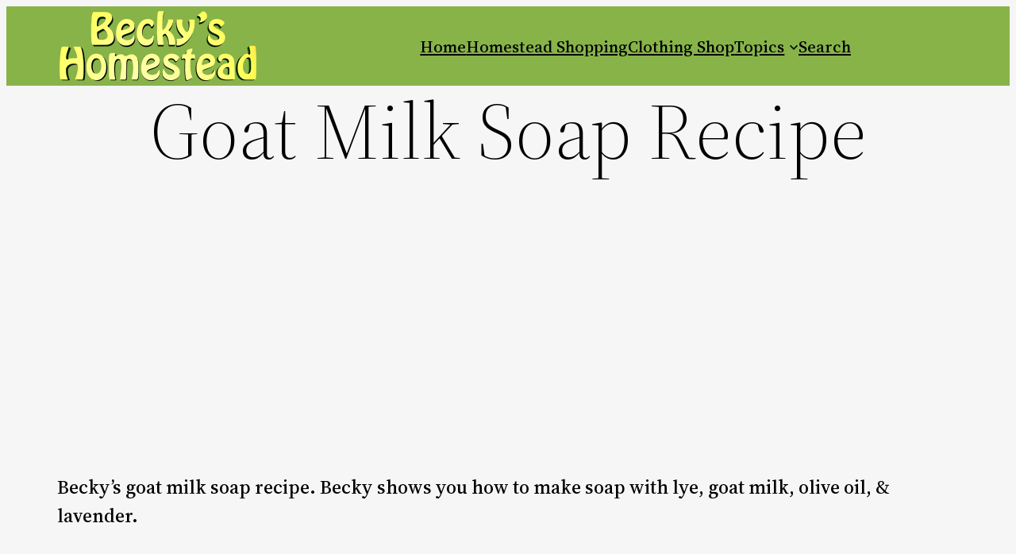

--- FILE ---
content_type: text/html; charset=utf-8
request_url: https://accounts.google.com/o/oauth2/postmessageRelay?parent=https%3A%2F%2Fwww.beckyshomestead.com&jsh=m%3B%2F_%2Fscs%2Fabc-static%2F_%2Fjs%2Fk%3Dgapi.lb.en.OE6tiwO4KJo.O%2Fd%3D1%2Frs%3DAHpOoo_Itz6IAL6GO-n8kgAepm47TBsg1Q%2Fm%3D__features__
body_size: 162
content:
<!DOCTYPE html><html><head><title></title><meta http-equiv="content-type" content="text/html; charset=utf-8"><meta http-equiv="X-UA-Compatible" content="IE=edge"><meta name="viewport" content="width=device-width, initial-scale=1, minimum-scale=1, maximum-scale=1, user-scalable=0"><script src='https://ssl.gstatic.com/accounts/o/2580342461-postmessagerelay.js' nonce="TXshnSR-kWozj5hiUfPQRA"></script></head><body><script type="text/javascript" src="https://apis.google.com/js/rpc:shindig_random.js?onload=init" nonce="TXshnSR-kWozj5hiUfPQRA"></script></body></html>